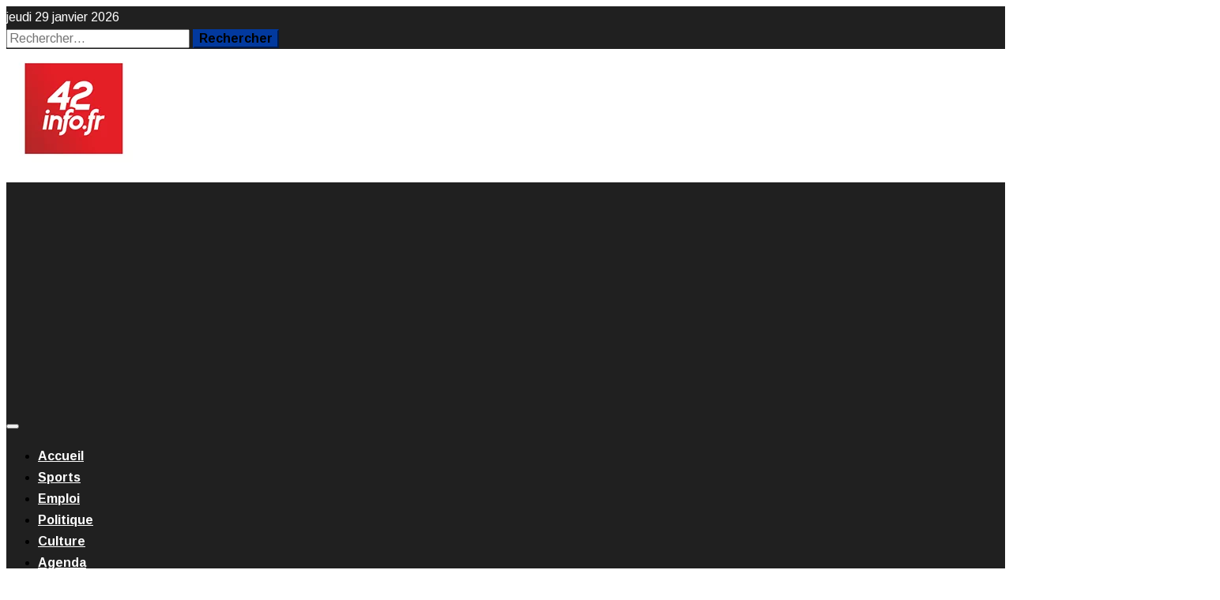

--- FILE ---
content_type: text/html; charset=utf-8
request_url: https://www.google.com/recaptcha/api2/aframe
body_size: 268
content:
<!DOCTYPE HTML><html><head><meta http-equiv="content-type" content="text/html; charset=UTF-8"></head><body><script nonce="gNlhJysMQ6S-vpZSd-6rYQ">/** Anti-fraud and anti-abuse applications only. See google.com/recaptcha */ try{var clients={'sodar':'https://pagead2.googlesyndication.com/pagead/sodar?'};window.addEventListener("message",function(a){try{if(a.source===window.parent){var b=JSON.parse(a.data);var c=clients[b['id']];if(c){var d=document.createElement('img');d.src=c+b['params']+'&rc='+(localStorage.getItem("rc::a")?sessionStorage.getItem("rc::b"):"");window.document.body.appendChild(d);sessionStorage.setItem("rc::e",parseInt(sessionStorage.getItem("rc::e")||0)+1);localStorage.setItem("rc::h",'1769675634075');}}}catch(b){}});window.parent.postMessage("_grecaptcha_ready", "*");}catch(b){}</script></body></html>